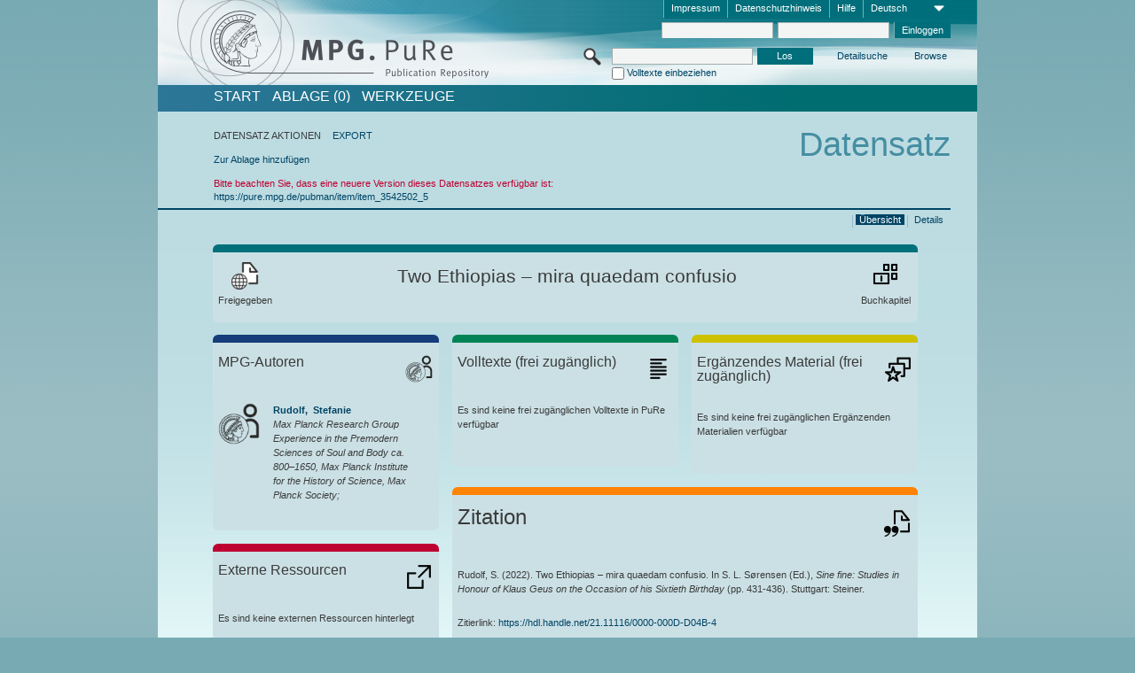

--- FILE ---
content_type: text/html;charset=UTF-8
request_url: https://pure.mpg.de/pubman/faces/ViewItemOverviewPage.jsp?itemId=item_3542502_2
body_size: 13229
content:
<!DOCTYPE html>
<html xmlns="http://www.w3.org/1999/xhtml"><head id="j_idt2"><link type="text/css" rel="stylesheet" href="/pubman/faces/javax.faces.resource/theme.css?ln=primefaces-aristo" /><link type="text/css" rel="stylesheet" href="/pubman/faces/javax.faces.resource/font-awesome-4.7.0/css/font-awesome.min.css" /><link type="text/css" rel="stylesheet" href="/pubman/faces/javax.faces.resource/commonJavaScript/jquery/css/jquery-ui-1.10.4.min.css" /><script type="text/javascript" src="/pubman/faces/javax.faces.resource/jsf.js?ln=javax.faces"></script><script type="text/javascript">if(window.PrimeFaces){PrimeFaces.settings.locale='de_DE';}</script>
    <title>Two Ethiopias – mira quaedam confusio :: MPG.PuRe
    </title>
	<meta http-equiv="Content-Type" content="text/html; charset=utf-8" />
	<meta http-equiv="pragma" content="no-cache" />
	<meta http-equiv="cache-control" content="no-cache" />
	<meta http-equiv="expires" content="0" />
	<link href="/pubman/resources/cssFramework/main.css" type="text/css" rel="stylesheet" /><link href="/pubman/resources/cssFramework/themes/skin_MPG/styles/theme.css" type="text/css" rel="stylesheet"/><link rel="shortcut icon" type="image/png" href="/pubman/faces/javax.faces.resources/pubman_favicon_32_32.png"/>
	
	<style type="text/css">
		.headerLogo {background-image: none; }
	</style>
	<style type="text/css">
		.fa { line-height: inherit; margin-right: 0.454545em; color: #004465;}
	</style>
	
	<script type="text/javascript">var cookieVersion = "1.0";</script>
	
	<link rel="search" type="application/opensearchdescription+xml" title="Suche nach Publikationen in MPG.PuRe production" href="https://pure.mpg.de/pubman/faces/search/OpenSearch.jsp" /><script type="text/javascript" src="/pubman/faces/javax.faces.resource/jquery/jquery.js?ln=primefaces&amp;v=6.0"></script><script type="text/javascript" src="/pubman/faces/javax.faces.resource/scripts.js"></script><script type="text/javascript" src="/pubman/faces/javax.faces.resource/commonJavaScript/eSciDoc_javascript.js"></script><script type="text/javascript" src="/pubman/faces/javax.faces.resource/commonJavaScript/componentJavaScript/eSciDoc_ext_paginator.js"></script><script type="text/javascript" src="/pubman/faces/javax.faces.resource/commonJavaScript/componentJavaScript/eSciDoc_selectbox.js"></script><script type="text/javascript" src="/pubman/faces/javax.faces.resource/commonJavaScript/componentJavaScript/eSciDoc_item_list.js"></script><script type="text/javascript" src="/pubman/faces/javax.faces.resource/commonJavaScript/componentJavaScript/eSciDoc_full_item.js"></script><script type="text/javascript" src="/pubman/faces/javax.faces.resource/commonJavaScript/componentJavaScript/eSciDoc_single_elements.js"></script><script type="text/javascript" src="/pubman/faces/javax.faces.resource/commonJavaScript/componentJavaScript/breadcrump.js"></script>
	
	<link href="/cone/js/jquery.suggest.css" rel="stylesheet" type="text/css" />
    <link rel="unapi-server" type="application/xml" title="unAPI" href="https://pure.mpg.de/rest/unapi" />
<meta xmlns="http://www.w3.org/1999/xhtml" name="citation_publication_date"
      content="2022" />
<meta xmlns="http://www.w3.org/1999/xhtml" name="citation_author"
      content="Rudolf, Stefanie" />
<meta xmlns="http://www.w3.org/1999/xhtml" name="citation_author_institution"
      content="Max Planck Research Group Experience in the Premodern Sciences of Soul and Body ca. 800–1650, Max Planck Institute for the History of Science, Max Planck Society" />
<meta xmlns="http://www.w3.org/1999/xhtml" name="citation_title"
      content="Two Ethiopias – mira quaedam confusio" />
<meta xmlns="http://www.w3.org/1999/xhtml" name="citation_language" content="eng" />
<meta xmlns="http://www.w3.org/1999/xhtml" name="citation_doi"
      content="10.25162/9783515133517" />
<meta xmlns="http://www.w3.org/1999/xhtml" name="citation_inbook_title"
      content="Sine fine: Studies in Honour of Klaus Geus on the Occasion of his Sixtieth Birthday" />
<meta xmlns="http://www.w3.org/1999/xhtml" name="citation_firstpage" content="431" />
<meta xmlns="http://www.w3.org/1999/xhtml" name="citation_lastpage" content="436" />
<meta xmlns="http://www.w3.org/1999/xhtml" name="citation_publisher" content="Steiner" />
<meta xmlns="http://www.w3.org/1999/xhtml" name="citation_isbn"
      content="978-3-515-13350-0" />
<meta xmlns="http://www.w3.org/1999/xhtml" name="DC.issued" content="2022" />
<meta xmlns="http://www.w3.org/1999/xhtml" name="DC.creator"
      content="Rudolf, Stefanie" />
<meta xmlns="http://www.w3.org/1999/xhtml" name="DC.title"
      content="Two Ethiopias – mira quaedam confusio" />
<meta xmlns="http://www.w3.org/1999/xhtml" name="DC.language" content="eng" />
<meta xmlns="http://www.w3.org/1999/xhtml" name="DC.identifier"
      content="https://doi.org/10.25162/9783515133517" />
<meta xmlns="http://www.w3.org/1999/xhtml" name="DC.relation.ispartof"
      content="Sine fine: Studies in Honour of Klaus Geus on the Occasion of his Sixtieth Birthday" />
<meta xmlns="http://www.w3.org/1999/xhtml" name="DC.citation.spage" content="431" />
<meta xmlns="http://www.w3.org/1999/xhtml" name="DC.citation.epage" content="436" />
<meta xmlns="http://www.w3.org/1999/xhtml" name="DC.publisher" content="Steiner" />
<meta xmlns="http://www.w3.org/1999/xhtml" name="DC.identifier"
      content="urn:ISBN:978-3-515-13350-0" />
    <meta name="description" content="Autor: Rudolf, Stefanie; Genre: Buchkapitel; Erschienen: 2022; Titel: Two Ethiopias – mira quaedam confusio" /><script type="text/javascript" src="/pubman/faces/javax.faces.resource/commonJavaScript/jquery/jquery-ui-1.10.4.min.js"></script>
	<!-- ACHTUNG: Mit untenstehenden Bibliotheken funktioniert der nanoScroller nicht !!!
	              Daher kann auch eSciDoc_full_item.js nicht auf die neue Syntax umgestellt werden!!!
	&lt;h:outputScript name="commonJavaScript/jquery/jquery-3.6.0.js" /&gt;
	&lt;h:outputScript name="commonJavaScript/jquery/jquery-migrate-3.3.2.js" /&gt;
	  -->
    <script src="/cone/js/jquery.suggest.js"></script><script type="text/javascript" src="/pubman/faces/javax.faces.resource/commonJavaScript/componentJavaScript/autoSuggestFunctions.js"></script>
    <style type="text/css">
        .dialogNoTitleBar .ui-dialog-titlebar {
            display: none;
        }

        .ui-dialog {
            background: #eee
        }
    </style>
    <script type="text/javascript">
        var currentDialog;
        var text = 'Mit dem nächsten Schritt ermächtigen Sie die Max Planck Digital Library, einen DataCite DOI (Digital Object Identifier) für diese in MPG.PuRe verzeichnete Publikation zu registrieren.<br/><br/>Die DOI-Registrierung kann nicht rückgängig gemacht werden. Deshalb bitten wir Sie, diese Funktion mit Bedacht und nur dann zu verwenden, wenn Sie sich der daraus entstehenden Konsequenzen bewusst sind.<br/><br/>Im Besonderen bestätigen Sie mit dieser DOI-Registrierung die wissenschaftliche Qualität des Inhalts, sowie die Tatsache, dass dieser Publikation bisher weder von Seiten der MPG, noch von einer anderen Stelle ein DOI zugewiesen worden ist. Nähere Informationen zu diesen Anforderungen finden Sie <a href="http://doi.mpdl.mpg.de/faq/#req" target="_new">hier</a>.<br/><br/>Darüber hinaus stimmen Sie zu, dass die URL des MPG.PuRe-Datensatzes sowie die bibliografischen Metadaten zum Zwecke der DOI-Registrierung an die Technische Informationsbibliothek (TIB) Hannover übermittelt werden dürfen.';

        function showDialog() {
            currentDialog = $("<p>" + text + "</p>").dialog({
                dialogClass: "dialogNoTitleBar",
                modal: true,
                width: "auto",
                resizable: false,
                draggable: false,
                width: 500,
                buttons: [{
                        text: "Abbrechen",
                        click: function() {
                            $(this).dialog("close");
                        }
                    },
                    {
                        text: "DOI erzeugen",
                        click: function() {
                            $(".hiddenLnkExecuteAddDoi").click();
                            $(this).dialog("close");
                        }
                    }
                ],
                close: function(event, ui) {
                    $(this).dialog("destroy");
                }
            });
        }
    </script></head>

<body lang="de">
        <!-- The unAPI Identifier for this item --><abbr class='unapi-id' title='item_3542502_2'></abbr>
        <div class="full wrapper"><input id="offset" type="hidden" name="offset" />
		<div class="full_area0 header clear">
			<!-- begin: header section (including meta menu, logo, searchMenu and main menu)-->
			<!-- import meta menu here --><div id="Header:metaMenuSkipLinkAnchor" class="full_area0 metaMenu">
		<!-- meta Menu starts here -->
<form id="Header:j_idt49" name="Header:j_idt49" method="post" action="/pubman/faces/ViewItemOverviewPage.jsp" enctype="application/x-www-form-urlencoded">
<input type="hidden" name="Header:j_idt49" value="Header:j_idt49" />
<span class="seperator"></span>
				<div class="medium_area0 endline selectContainer">
					<div class="medium_area0">
						<span class="medium_area0 selectionBox">Deutsch</span>
						<div class="min_imgArea selectboxIcon"> </div>
					</div><select id="Header:j_idt49:selSelectLocale" name="Header:j_idt49:selSelectLocale" class="medium_area0" size="1" title="Sprachauswahl." onchange="submit();">	<option value="en">English</option>
	<option value="de" selected="selected">Deutsch</option>
	<option value="ja">日本語</option>
</select>
				</div><span class="seperator"></span>

				<!-- Guide --><a id="Header:j_idt49:lnkPubManHelp" name="Header:j_idt49:lnkPubManHelp" href="https://colab.mpdl.mpg.de/mediawiki/MPG.PuRe_Help" rel="noreferrer noopener" title="MPG.PuRe Hilfe" target="_blank" class="free_area0_p8 endline">Hilfe</a><span class="seperator"></span>

				<!-- Privacy Policy --><a id="Header:j_idt49:lnkPrivacyPolicy" href="#" title="DatenschutzHinweis" onclick="jsf.util.chain(this,event,'loadBlog(\'http://colab.mpdl.mpg.de/mediawiki/MPG.PuRe_Datenschutzhinweis\');return false','mojarra.jsfcljs(document.getElementById(\'Header:j_idt49\'),{\'Header:j_idt49:lnkPrivacyPolicy\':\'Header:j_idt49:lnkPrivacyPolicy\'},\'\')');return false" class="free_area0_p8 endline">Datenschutzhinweis</a><span class="seperator"></span>

				<!-- Policy --><a id="Header:j_idt49:lnkPolicy" href="#" title="Leitlinien&amp;Impressum." onclick="jsf.util.chain(this,event,'loadBlog(\'http://colab.mpdl.mpg.de/mediawiki/MPG.PuRe_Impressum\');return false','mojarra.jsfcljs(document.getElementById(\'Header:j_idt49\'),{\'Header:j_idt49:lnkPolicy\':\'Header:j_idt49:lnkPolicy\'},\'\')');return false" class="free_area0_p8 endline">Impressum</a><span class="seperator"></span>

				<!-- CurrentIp -->

				<!-- LogIn, LogOut --><div id="Header:j_idt49:login" style="clear:right; margin-top:0.37em"><span class="seperator"></span><input id="Header:j_idt49:lnkLogin" type="submit" name="Header:j_idt49:lnkLogin" value="Einloggen" class="activeButton quickSearchBtn free_area0_p8 endline" /><input id="Header:j_idt49:inputUsername" type="text" name="Header:j_idt49:inputUsername" class="large_txtInput" />
					<!--
					&lt;p:watermark for="inputUsername" value="username"
						rendered="true" /&gt;
					--><span class="seperator"></span><input id="Header:j_idt49:inputSecretPassword" type="password" name="Header:j_idt49:inputSecretPassword" value="" class="large_txtInput" />
					<!--
					&lt;p:watermark for="inputSecretPassword" value="password"
						rendered="true" /&gt;
					--></div>

			<!-- meta Menu ends here --><input type="hidden" name="javax.faces.ViewState" id="j_id1:javax.faces.ViewState:0" value="esyHuGdrHqP7UzR285HHMWdGSIw7XShCbwos9t90/63v8jdhtB5+3C3P1snt/tb87T5HR9ofD1TLTtDmgDooRjWZL5az8Ad39gj4AH2/BDcZ2PeXy9j7m1uqkH2E8GPXk8MDN65ZhsrMOi50AhQQksD5bNJynLpq1uggFyyKv3ZFKnydysidPWAIbUuqkiAumbNojgcFoyXOgpOJvE92kIE5R0GSKwvqfqXsbzkxdY00Z0lK/WZmVVB2+WuHWQ2+Xw87fbtSV8RagtxlQu8CwJge/49NYMgX4TVldSvMdL3BMlWA9q9M+kSGqYmDC/wfAI5Bg9Q2FXDRN2wpCUyXiL5vvICjHyFObMVRtmTAYXjeukZdbg0l8iYBQEGcvTVEqgo/remroCrXhYQnSK+dGn4xgfP8Z4SPSp0CkjK+H/C60JUIDzl7PihCeahKfHVM5YD2sw/Svzp3istpbOSY8VpgbG4FqcObEBnBHPDi2qqqkr/[base64]/kta5wpN3UFnSU1pihFEcXNcHGSFDJ2qjN0LzBa0GMMWFV46LMxND/D5OMEsXh1rTrZ4tFZzBruJqsx5iMtkkgdlkCCpao8YZXh/xF+FZ2eGw+LAcBV4dI5dcfcOZ/nNsp5w2OLT2SSbywnJyyL/1e7ykfGcgYJXwdyJLazjIugxZ/MkzzEU4uMFgU5J2SuWZiE2+Y+mlEgCTOVkJZ/N5L/U0Jch/yFAuGIi0AlhiqGnmluLdbqpArWWbvO/KNgYthntvWLv9MAbpQWXUbig5KnrTLdTIDxZWs26Kb6lcUTYLEh8un40f2UDg822tLR/qmINu4TWapobhWIB5iy30hxUFLSCEwv0HasqPgZoj5/xe1QUu7mGrcgNv23942h9LYqHMRKO8+OWwmsnVwrEVi0a3NbncuQhnxo5B6q/3YEpZtbywojoF9KRcE5+DGi1nTegZEtEdNNOE5aN+RBjB+Ec28HcyIWtr8aAZONaTeD8lVahsBw7U/[base64]/jRJq9XF/NrYgPrLkCXYweSUixrD9RfLB7Wv/s8j40hpcV2qdfxwD1fbavPNVa9H4/rgbDAgcXXMyxykoh9iNw8bnsNs8O3ZeEyrTALWOVH5VFz816qXF+YcQcKMDks5jktyGNZYD/8sVt+OzhiWX/ZnjxxBOqb5hgoTDGflFOp6txZuuqkW0hnfZoXkzgZkEXlMG8t73ro7JFlyd89+y5mKdsoWqXxLiIzeyWpEZlbTNii6psJ9fidBSuSSq22dkrM4h5NC/9tcd2mbP6TGqBcOONVU+/CjtaPEPvbO4zH15xS+g/TMx7Sqy5kqcuutCGgn2e3E/jqzQr8Ofh6jbnja96qVxUzbY7qx/Wztahxv8lEZYnsboBpeFOcc7zi9wAf1F+cIc" autocomplete="off" />
</form></div>
			<div class="full_area0 LogoNSearch"><a id="Header:lnkStartPage" name="Header:lnkStartPage" href="/pubman/faces/HomePage.jsp" title="Zur PubMan Startseite wechseln."><img src="/pubman/resources/images/pure_logo_web.png" style="border:none;" class="tiny_marginLExcl headerLogo" /><span class="tiny_marginLExcl xDouble_area0 themePark "></span></a>
			<!-- import search here-->
	
	<div id="searchMenuSkipLinkAnchor" class="free_area0 searchMenu">
<form id="Header:j_idt83" name="Header:j_idt83" method="post" action="/pubman/faces/ViewItemOverviewPage.jsp" enctype="application/x-www-form-urlencoded">
<input type="hidden" name="Header:j_idt83" value="Header:j_idt83" />

			<span class="std_imgArea quickSearchIcon"> </span>
			<span class="xLarge_area0 quickSearchMenu"><input id="Header:j_idt83:quickSearchString" type="text" name="Header:j_idt83:quickSearchString" class="xLarge_txtInput quickSearchTextInput" title="Suchtext" /><span class="xLarge_checkbox quickSearchCheckBoxMenu"><input id="Header:j_idt83:quickSearchCheckBox" type="checkbox" name="Header:j_idt83:quickSearchCheckBox" /><label for="Header:j_idt83:quickSearchCheckBox">Volltexte einbeziehen</label></span>
			</span><input id="Header:j_idt83:btnQuickSearchStart" type="submit" name="Header:j_idt83:btnQuickSearchStart" value="Los" title="Suche starten." class="small_txtBtn activeButton quickSearchBtn" />
			<span class="free_area0"><a id="Header:j_idt83:lnkAdvancedSearch" name="Header:j_idt83:lnkAdvancedSearch" href="/pubman/faces/AdvancedSearchPage.jsp" title="Erweiterte Suchmöglichkeiten über freigegebene Datensätze" class="free_area0_p3 advancedSearchMenu tiny_marginLExcl">Detailsuche</a><a id="Header:j_idt83:lnkBrowseBy" href="#" title="Browsen nach Organisationen und weiteren Kategorien" onclick="mojarra.jsfcljs(document.getElementById('Header:j_idt83'),{'Header:j_idt83:lnkBrowseBy':'Header:j_idt83:lnkBrowseBy'},'');return false" class="free_area0_p3 organisationSearchMenu tiny_marginLExcl endline">Browse</a>
			</span><input type="hidden" name="javax.faces.ViewState" id="j_id1:javax.faces.ViewState:1" value="M5a88CIH915PT/RB522fyPlDQoyeX2kUkssqf5VTMZ+GIC7VmnTC3fP0lUO3bBaTx4D9gL8xG4/+Zy2Th++BIEpkaa5Z5Kl0hKEqr7W3wmnBAitRDlWxHop5YVmXqoR8u2btS2nQvWZom1jXxTUCBIPgVzs66iyNUNZnktL/I+M/YkQRTfB2+tv7JAzRq2stovZLV9Lh4S40ofu2Pbz853+tQFYkSiCQoz6bX6kQH3rSBp+Xzu1E6jBT4fb4ErNEdAIoHw/eSbQuT2jktdSL4R+Dqksi3A+129gzUzOCeuk5SUEsUpWaU1NT6BO8pebojtYe+iB45BiTR9xw8m1AqMf/S6NhesAY05SCXWcsKiTTJqwSu8BagZQzdbCG//9sloitkvAsYjjDOZP9XyM+SBvuXnE7AiPg1fySZbpEGwq7IYmN9t7YbsQjhyn/hGRmHovpSa5ZGXZJmgPahRmPMeymJM6WiZFNGhKt86hqykk5YCUMlsx/rFFpxIkOptv7WFSnqD85I8QVz8Zx1RyZOD7qSudzyGJknrjpUVNSMTzqflDFKxWf077mKkuZJ0P2GV6Go9vp02ptIQWKb9C6fe0hrMOtPQvbrGiUPp87vridzjn0hKtD5UirrPcH4lJ5TVyfuO+DdLOT8KTS2Di/oXtviR2YfeHMYTzwE4KUG0uEPwQHjJYa3NvbY6ytx+D/JPJDaE/dK4zqth0jKT81MB5ePW8XWJ1pEmxl0ZlCRb6e/jlNQfLd/GrQraIzqavGmcqx75L3O6c2r+b4u9w8iybKpeJiRDvWez31yNNxp3N7v6mEXbUEuuBonlf8dsFyjaKIwMIFRo7MeLR2euKGPelU44LpzYkDNiptUUUCJ11+ruQ0owwtC9N9NkPQ6Gs5rseiKJtANbcPhtmH9SmdjGtKW6DPoVoOYSdH8NrgWoOcv5a9SKIDa//b9YY3xbhY3pLDzegtefea84+3xa3EJ9wwi+pKGhGadoCDjKVOO10ukglfPGz4ZclbJObtEDfsH1r1dVe2g4f4Xw8K55X76bAsqtnJD8t2+/eyX4u+VgKiNvCzeNQb6h6DkrFnHUmKBcosZtEAHigG+e0YrNBF87t0/Z9SWXAXg4s0l1W9j1YjdhAV7k6H9c0SM2mZ4dAbB8jtBDtVSoZ6ADR+bkncfY9+6+bQVik5CjZYyBzPHmBFnlY54n3aiNuXTcUMx6lFdJh/[base64]/tbLId3JDpPmJtPemQ5um2/Vx6mmV+4FznK3/LHJR/ybIeDz5VWrO8dzQuXQQos3MYmGF8v7TZ3KmLkuRGUsZCVFMz+iJ3bGQFpm30oXroDIVnTrQ2NBWA27POTQ4b+LNHr+q7KPVjPzMxmQXijsYmzcr5vs4FvMIoRfMiZvleDJIGscJlg2K5QZStBFBf0nTdraKGwNmvgP1Kmch1kuxxxn5/VrR7Qxkqs62nDTsvH9VnIXUdDRdWapwKP+W0Q40qrXCkN9BWAh5FKvSkPT7IeZkGX6zAC5fcMPpTuSlr06xAtn6JamBBh4D1/IVfI9g418U0tSZx5R9wGU9PpPQv6OSvw9S1CgFc1zIYTuab2BGkOxa2W6T5GVSldIb+tr3slOL1Bg9woVC1" autocomplete="off" />
</form>
	</div>
			</div>
		</div>
		<!-- import main menu here -->
	
	<div id="mainMenuSkipLinkAnchor" class="full_area0 mainMenu"><a id="Header:lnkHome" name="Header:lnkHome" href="/pubman/faces/HomePage.jsp" title="Gehe zur PubMan Startseite." class="free_area0">START</a>
		<!--  start should replace the following later -->
		<!--  stop should replace the following later --><a id="Header:lnkCartItems" name="Header:lnkCartItems" href="/pubman/faces/CartItemsPage.jsp" title="Gehe zur Ablage." class="free_area0">ABLAGE  (0)</a><a id="Header:lnkTools" name="Header:lnkTools" href="/pubman/faces/ToolsPage.jsp" title="Gehe zur Werkzeug-Übersicht" class="free_area0">Werkzeuge</a>
	</div>
<form id="form1" name="form1" method="post" action="/pubman/faces/ViewItemOverviewPage.jsp" enctype="application/x-www-form-urlencoded">
<input type="hidden" name="form1" value="form1" />

                <div id="content" class="full_area0 clear">
                    <!-- begin: content section (including elements that visualy belong to the header (breadcrumb, headline, subheader and content menu)) -->
                    <div class="clear">
                        <div class="headerSection">
		<div class="clear breadcrumb">
			<!-- Breadcrumb starts here -->
			<ol>
				<li></li>
			</ol>
			<!-- Breadcrumb ends here -->
		</div>
                            <div id="contentSkipLinkAnchor" class="clear headLine">
                                <!-- Headline starts here -->
                                <h1>Datensatz
                                </h1>
                                <!-- Headline ends here -->
                            </div>
                        </div>
                        <div class="small_marginLIncl subHeaderSection">
                            <!-- content menu starts here --><div class="contentMenu">
                                <!-- content menu upper line starts here -->
                                <div class="free_area0 sub"><span class="free_area0">DATENSATZ AKTIONEN</span><span class="seperator void"></span><a id="form1:lnkLinkForExportView" name="form1:lnkLinkForExportView" href="ViewItemFullPage.jsp?itemId=item_3542502_2&amp;view=EXPORT" class="free_area0">EXPORT</a>
                                </div>
                                <!-- content menu upper line ends here -->
                                <!-- content menu lower line (actions) starts here --><div class="free_area0 sub action"><a id="form1:lnkAddToBasket" href="#" onclick="jsf.util.chain(this,event,'fullItemReloadAjax();','mojarra.jsfcljs(document.getElementById(\'form1\'),{\'form1:lnkAddToBasket\':\'form1:lnkAddToBasket\'},\'\')');return false">Zur Ablage hinzufügen</a>
                                    <!-- hidden Button for executing the addDoi command, after the jquery dialog has been confirmed --><a id="form1:lnkExecuteAddDoi" href="#" style="display:none;" onclick="jsf.util.chain(this,event,'fullItemReloadAjax();','mojarra.jsfcljs(document.getElementById(\'form1\'),{\'form1:lnkExecuteAddDoi\':\'form1:lnkExecuteAddDoi\'},\'\')');return false" class="hiddenLnkExecuteAddDoi">#</a></div>
                                <!-- content menu lower line (actions) ends here -->
                                <!-- content menu lower line (export) starts here --></div>
                            <!-- content menu ends here -->
                            <!-- Subheadline starts here -->
                            <!-- Subheadline ends here -->
                            <!-- JSF messages -->
                            <div class="subHeader"><ul id="form1:msg_wrapper" class="singleMessage"><li class="messageWarn">	Bitte beachten Sie, dass eine neuere Version dieses Datensatzes verfügbar ist:<br/><a href="https://pure.mpg.de/pubman/item/item_3542502_5" >https://pure.mpg.de/pubman/item/item_3542502_5</a> </li></ul>
                            </div>
                            <!-- Subheadline ends here -->
                        </div>
                    </div><div class="full_area0">
                        <div class="full_area0 fullItem">
                            <!-- Item control information starts here -->
                            <div class="full_area0 fullItemControls">
                                <span class="full_area0_p5"> <b class="free_area0 small_marginLExcl">  </b><span class="seperator"></span><a id="form1:lnkViewItemPage" name="form1:lnkViewItemPage" href="https://pure.mpg.de/pubman/faces/ViewItemFullPage.jsp?itemId=item_3542502_2" class="free_area0">Details</a><span class="seperator"></span><a id="form1:lnkViewItemOverviewPage" name="form1:lnkViewItemOverviewPage" href="#contentSkipLinkAnchor" class="free_area0 actual">Übersicht</a><span class="seperator"></span>
								</span>
                            </div>
                            <!-- Item control information ends here -->
                            <!-- Paginator starts here --><span class="full_area0 pageBrowserItem"><span class="paginatorPanel"></span></span>
                            <!-- Paginator ends here -->
                            <!-- ItemView starts here --><div class="full_area0">
	
	<!-- Title tile --><div class="filled_area0 tiny_marginRExcl small_marginLExcl tile_category borderDarkTurquoise"><div class="filled_area0_p6">
			<!-- Status icon and label --><span class="status_group tiny_marginRExcl">
				<!-- transparent src image needed for correct illustration in IE -->
				<img class="big_imgBtn statusIcon releasedItem" src="../resources/images/overviewPage/1x1transparent.gif" />
				<br />Freigegeben</span>
			<!-- Genre(-group) icon and label --><span class="genre_group tiny_marginLExcl"><img src="../resources/images/overviewPage/part_of_book_31.png" class="big_imgBtn" />
				<br />Buchkapitel</span>
			<!-- Publication title -->
			<h4 class="tile_publication_title">Two Ethiopias – mira quaedam confusio
			</h4></div></div><div class="huge_area0 xTiny_marginRExcl small_marginLExcl" style="overflow:visible;">

	<!-- Authors tile --><div class="huge_area0 tile_category borderDarkBlue">
		<!-- Authors tile title and icon --><div class="huge_area0_p6">
			<h5 class="tile_title">
				<img src="../resources/images/overviewPage/MPG_authors_31.png" class="big_imgBtn" align="right" />MPG-Autoren
			</h5></div>
		<!-- If no MPG authors available show message -->
		<!-- If no OpenSource authors available show message -->
		<!-- Iterator for MPG Authors --><div class="huge_area0_p0 nano" style="max-height:300px;"><div class="free_area0_p6 content">
					<div>
						<!-- Hidden ID (used to replace image with CoNE image if available [see JavaScript]) --><span class="mpgAuthorId noDisplay">/persons/resource/persons268958</span>
						<!-- specific --><span class="image">
							<!-- Standard image for Authors with CoNE link --><a href="https://pure.mpg.de/cone/persons/resource/persons268958" rel="noreferrer noopener" target="_blank">
								<img src="../resources/images/overviewPage/MPG_authors_64.png" class="large_imgImg xTiny_marginRExcl" align="left" /></a>
							<!-- Standard image for Authors without CoNE link --></span>
						<!-- Author textual information -->
						<p class="xLarge_area0 xTiny_marginLExcl">
							<!-- Author name with CoNE link --><span class="author_name"><a href="https://pure.mpg.de/cone/persons/resource/persons268958" rel="noreferrer noopener" target="_blank">Rudolf, 
								Stefanie</a></span>
							<!-- Author name without CoNE link -->
							<!-- Iterator for the authors organizations (linked in the publication) --><span class="author_organization">
									<br />Max Planck Research Group Experience in the Premodern Sciences of Soul and Body ca. 800–1650, Max Planck Institute for the History of Science, Max Planck Society;</span>
						</p>
					</div></div></div>
		<!-- Iterator for OpenSource Authors --></div>
	
	<!-- External resource tile --><div class="huge_area0 tile_category borderRed">
		<!-- External resource title and icon --><div class="huge_area0_p6">
			<h5 class="tile_title">
				<img src="../resources/images/overviewPage/external_Ressources_31.png" class="big_imgBtn" align="right" />Externe Ressourcen
			</h5></div>
		<!-- If no external resources are available show message --><div class="huge_area0_p6">Es sind keine externen Ressourcen hinterlegt</div>
		<!-- Iterator for external resources --><div class="huge_area0_p0 nano" style="max-height:300px;min-height:62px;"><div class="free_area0_p6 content"></div></div></div>
	
	<!-- Fulltext tile --><div class="huge_area0 tile_category borderDarkGreen xTiny_marginRExcl">
		<!-- Fulltext title and icon --><div class="huge_area0_p6">
			<h5 class="tile_title">
				<img src="../resources/images/overviewPage/fulltext_31.png" class="big_imgBtn" align="right" />Volltexte (beschränkter Zugriff)
			</h5></div>
		<!-- If no fulltexts are available show message --><div class="huge_area0_p6">Für Ihren IP-Bereich sind aktuell keine Volltexte freigegeben.</div>
		<!-- Iterator for publicly accessible fulltexts (not only any-fulltext, but also postprint/preprint/publisher-version) --><div class="huge_area0_p0 nano" style="max-height:350px;"><div class="free_area0_p6 content"></div></div></div></div><div class="third_area0">
	
	<!-- Fulltext tile --><div class="huge_area0 tile_category borderDarkGreen xTiny_marginRExcl">
		<!-- Fulltext title and icon --><div class="huge_area0_p6">
			<h5 class="tile_title">
				<img src="../resources/images/overviewPage/fulltext_31.png" class="big_imgBtn" align="right" />Volltexte (frei zugänglich)
			</h5></div>
		<!-- If no fulltexts are available show message --><div class="huge_area0_p6">Es sind keine frei zugänglichen Volltexte in PuRe verfügbar</div>
		<!-- Iterator for publicly accessible fulltexts (not only any-fulltext, but also postprint/preprint/publisher-version) --><div class="huge_area0_p0 nano" style="max-height:350px;"><div class="free_area0_p6 content"></div></div></div>
	
	<!-- Supplementary Material tile --><div class="huge_area0 tile_category borderYellow">
		<!-- Supplementary Material title and icon --><div class="huge_area0_p6">
			<h5 class="tile_title">
				<img src="../resources/images/overviewPage/supplementary_material_31.png" class="big_imgBtn" align="right" />Ergänzendes Material (frei zugänglich)
			</h5></div>
		<!-- If no supplementary material is available show message --><div class="free_area0_p6">Es sind keine frei zugänglichen Ergänzenden Materialien verfügbar</div>
		<!-- Iterator for publicly accessible supplementary material --><div class="huge_area0_p0 nano" style="max-height:300px;"><div class="free_area0_p6 content"></div></div></div>
	
	<!-- Citation tile --><div class="third_area0 tile_category borderOrange">
		<!-- Citation title and icon --><div class="third_area0_p6">
			<h5 class="tile_citation_title">
				<img src="../resources/images/overviewPage/citation_31.png" class="big_imgBtn" align="right" />Zitation
			</h5></div>
		<!-- Citation text and PID --><div class="third_area0_p6">
			<!-- Citation -->
      <div class="Pubman">
         <p>Rudolf, S. <span class="DisplayDateStatus">(2022).</span> Two Ethiopias – mira quaedam confusio. In S. L. Sørensen (<localized
            class="editor">Ed.</localized>), <span class="Italic"><i>Sine fine: Studies in Honour of Klaus Geus on the Occasion of his
            Sixtieth Birthday</i></span> (pp. 431-436). Stuttgart: Steiner.
         </p>
      </div>
   
			<br />
			<!-- PID --><span id="form1:txtCitationUrlItemPid">Zitierlink: </span><a id="form1:lnkCitationURLItemPid" name="form1:lnkCitationURLItemPid" href="https://hdl.handle.net/21.11116/0000-000D-D04B-4" title="Führt zu der aktuellsten für Sie verfügbaren Version dieser Publikation. Abhängig vom Status der jüngsten Version und Ihren Nutzerrechten können dies unterschiedliche Versionen sein.">https://hdl.handle.net/21.11116/0000-000D-D04B-4</a>
			<!-- URL if PID is deactivated --></div></div>
	
	<!-- Abstract Tile --><div class="third_area0 tile_category borderBrown">
		<!-- Abstract title and image --><div class="third_area0_p6">
			<h5 class="tile_title">
				<img src="../resources/images/overviewPage/abstract_31.png" class="big_imgBtn" align="right" />Zusammenfassung
			</h5></div>
		<!-- If no abstracts are available show message--><div class="huge_area0_p6">Es ist keine Zusammenfassung verfügbar</div>
		<!-- Iterator for abstracts --></div></div></div>
                            <!-- ItemView ends here -->
                        </div></div>
                    <!-- end: content section -->
                </div><input type="hidden" name="javax.faces.ViewState" id="j_id1:javax.faces.ViewState:2" value="vOek3n0p8MaAONGTiZ0W4OO+E85S5W0Z1jDXK/vIlbHrtdRYi+j92h1pj4HQfq5/OzGhCpedI4q5FHbUCJqJdth2cH2sfoTWjlDeuNDpAMLtWkpN3SRKP9lqJptUnFeFoCY//kV1VGucpWM7Lc/T8HgxgQhnOPKWThZq5YdZ5pvD0kuo5JU/f7FN9j4Di2AhiDzsgJ6MKKJXF4AnTerdkULB//fWFtU31QjYWmuM851PzZan2eHDeho1SC679egU9vNtsyFRDTZN70g3mMPxfBNi7A2QO2ryIszOJI3lUQdBB2LmYLUu50VuZBzPyfYk8nNw2xJi0RwvLeAVJ+U4TAoedNDv4SlBWscNbTKKgnWB9ahfGCI76peV6SiAJZhmAyt9B/Oy6LM/9SKExkZzspxhikj5UrLiBDnu4cq7KvOXD12yOCYbUfXeeztz4t68HevQ2b4cGal3VeBh0PVQGRrSF0npThYh7uUwu+vmPa3YdcnuYpgQOEAEIA84rgBf8o5jzimkDiuxpwnyeGVqSe4KjDkbkiIZMqAGXTJu3DqDYHxrPjPC52M6iWVjHhkJXKswve0N/md6/xPCNRp8BCoRa+axLIpXIJ0bZsN6AAVgtcLRiGYhmzKSsO0k17vHNz7A6/rydcFJE+CJhzsMoQ+fJIGdQbkr8lhn+qot6ghV/yU45eN7uQAHjptev+AMyfzPLmgJ2d2MA3ndO+CAYnyRU6M83MRHq6p846x2tkZUAg2owGpOvmWUf5syOO0y9KEWUBdxDed4x+/bN0QY/Y0xxfG/K9vZMSzVb7hmZt22j4LI3spx7kaufCJYA8m176l4fCLL/qrAL0z8yStg8IqZ9WlJrcdjxQJVnnyhGvOXKfyvjGL9NN9gI77B9xsIa87YxNUJt1BWFoIx1VnsJzrBsC29ej6GpWauLljWkjcWewFvtNO8t9FY2+zMOwJsUjEpeIYZaQIdifHGjO0D4eQ9oss7RI1K+2+4Y7IDqCUEG2gTA6hwPOacY/ME/H7trvKCYWd5piJxCm8GWn7FuggjbTyUyvBIZ+QeAtg/eakVSw2clWDC3dkL0eFFluTJ0293HQf02hEnYi6g57WfrzxeaiATo74IcaDt73rvlXt/TlxJ0NJs1YCNiAMIXjRfshPKL78sPyqw1vxdzxN1lo3XDgpzJuM6/5tPFuC9G1TBdLhgLHYgXjT4R8UQ8c9jPaRh/SWs6nFotrRpRJY+eXPIy5FaRwDLHq3pVVlhhYecMMfpO0lm3gmfzj0YVEcSC3PkV7EUzug5K5kRZPJL4MXlNIU1kuAL/Wp7AupdiJLTikdcWQlOyp7Nr6o7EX7UFEncBJtz6vKW9A7B8oxCoMo/5+blCpPNmPX5sAB7GvpMI6ejn1fkluLcQFlmGkOT99gqNZBdCuCnux1o0Pyvs4MYY9rxRXPqDJrumZ4gD9iyAWcLTG0j9C/u5kE85XuWRLrH0uOWeLubtufTyPR2OwU3dO3m2ygn4SK3gaiJ45pIu/bCx774vRVBXMe+L7p7mtLWmDSUwgAUACUxcyC4cbbWGNJ16EIVr/7AU63OeQPplAHIvyUM/VMGbU40zhWyDHV+aB5xoHjCXMJnCZ3o7adigtvchFZGzPQo59psLsmWVc54QttdA1me6Nt5OV2eh4BqoNtOc9OtDfwmy99HbxA+9B9O/evbMbGHuymRE4tCdBgKt5UHmIQvYyxApRufyASlO1hOAOxemG/cQ4emvfryjyoqBfP3horLXhuMqSP6RQXLbSUqDhxZmaXu+G++0j+94+A7h48O7AHJq/x4J87uSx8wUXWCcpoAsZkZcb+sAK1I4aVg7QY+J6MVy6aeMEefjy2odBVEzcAIbUrK68FS4T0bWdOlN/eCyRceXielmmb9y55j1xHiU0euKaLc" autocomplete="off" />
</form>
        </div>

		<div class="footer">

			<div class="full_area0">
				 
				<!-- Mattomo -->
<script data-name="matomo"  data-category="analytics" type="text/plain">
var _paq = _paq || [];
  /* tracker methods like "setCustomDimension" should be called before "trackPageView" */
  console.log(document.URL);

  var regexOverview = /https:\/\/pure\.mpg\.de\/pubman\/faces\/ViewItemOverviewPage\.jsp\?itemId=(item_\d+)_?\d?.*/;
  var matchOverview = regexOverview.exec(document.URL);
  var regexFull = /https:\/\/pure\.mpg\.de\/pubman\/faces\/ViewItemFullPage\.jsp\?itemId=(item_\d+)_?\d?.*/;
  var matchFull = regexFull.exec(document.URL);

  if (matchOverview != null && matchOverview[1] != null && matchOverview[1] !== undefined) {
    _paq.push(['setCustomUrl', 'https://pure.mpg.de/pubman/item/' + matchOverview[1]]);
  }
  else if (matchFull != null && matchFull[1] != null && matchFull[1] !== undefined) {
    _paq.push(['setCustomUrl', 'https://pure.mpg.de/pubman/item/' + matchFull[1]]);
  }
  
  _paq.push(['trackPageView']);
  _paq.push(["disableCookies"]);

  (function() {
    var u="//analytics.mpdl.mpg.de/";
    
    if (document.URL.toString() === 'https://pure.mpg.de/pubman/faces/ViewItemFullPage.jsp' ||
      document.URL.toString() === 'https://pure.mpg.de/pubman/faces/ViewItemOverviewPage.jsp') {
        return;
    }


    _paq.push(['setTrackerUrl', u+'piwik.php']);
    _paq.push(['setSiteId', '1']);

    var d=document, g=d.createElement('script'), s=d.getElementsByTagName('script')[0];
    g.type='text/javascript'; g.async=true; g.defer=true; g.src=u+'piwik.js'; s.parentNode.insertBefore(g,s);
  })();
</script>
<script defer src="https://assets.mpdl.mpg.de/static/mpdl-consent/consent-config-matomo.js"></script>
<script defer>
    window.addEventListener('load', ()=> {
        runConsentBanner({'privacyPolicyUrl' : 'https://colab.mpdl.mpg.de/mediawiki/MPG.PuRe_Datenschutzhinweis'});
    });
</script>

			</div>
		</div>
        
		<script type="text/javascript">
	        var suggestConeUrl = "https://pure.mpg.de/cone/";
        
		    var citationStyleSuggestBaseURL = '$1?format=json';
    		var citationStyleSuggestURL = suggestConeUrl + 'citation-styles/query';

			$(document).ready(function() {
				startNanoScrollerWhenLoaded();
				
				// Try to replace standard author images with CoNE-images
				replaceAuthorImage();
				checkUpdateCslUi();
			});

			// NanoScroller
			var counter = 0;
			var startNanoScrollerTimeout;

			// Add NanoScroller (Scrollbar only visible when hovering the marked div)
			function startNanoScrollerWhenLoaded() {
				clearTimeout(startNanoScrollerTimeout);
				switch (typeof $.fn.nanoScroller) {
					case 'function':
						var nanoDiv = $(".nano");
						nanoDiv.nanoScroller();
						break;
					default:
						counter++;
						if (counter < 10) {
							startNanoScrollerTimeout = setTimeout(startNanoScrollerWhenLoaded, 100);
						}
						break;
				}
			}

			// tries to replace the standard author image with the cone image.
			function replaceAuthorImage() {
				var url;
				var jsonRequestUrl;
				var imgElement;
				$('.mpgAuthorId').each(function(index) {
					url = $(this).text();
					jsonRequestUrl = 'https://pure.mpg.de/cone' + url + '?format=json';
					imgElement = $(this).parent().find('img').get(0);
					updateImage(imgElement, jsonRequestUrl);
				});
			}

			// JSon request to CoNE (works only if CoNE is on the same server as PubMan [Cross-site-scripting])
			// !DOES NOT WORK LOCALLY! (Cross-site-scripting)
			function updateImage(imgElement, jsonRequestUrl) {
				$.getJSON(jsonRequestUrl, function(result) {
					var pictureUrl = result.http_xmlns_com_foaf_0_1_depiction;
					if (pictureUrl != undefined && pictureUrl.trim() != '') {
						$(imgElement).attr('src', pictureUrl);
					}
				});
			}

			function checkUpdateCslUi() {
				(typeof updateCslUi == 'function') ? updateCslUi(): setTimeout("checkUpdateCslUi()", 30);
			}
		</script>
</body>

</html>